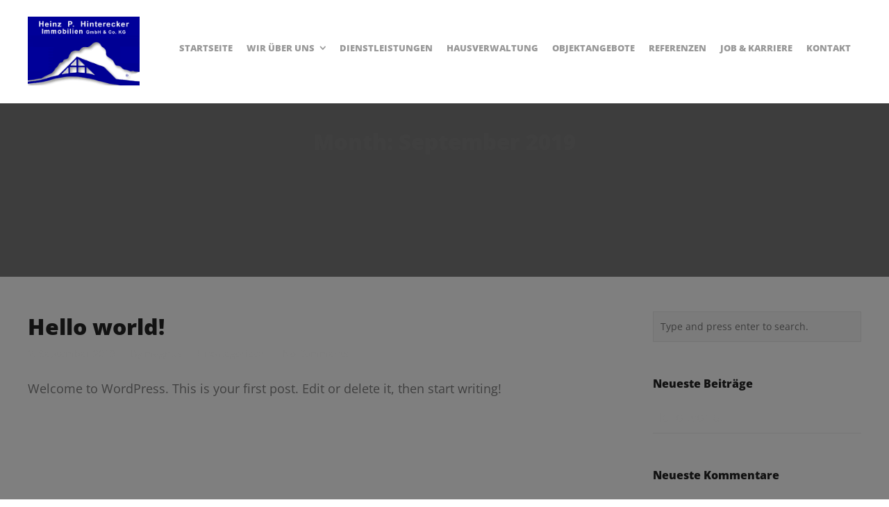

--- FILE ---
content_type: text/html; charset=UTF-8
request_url: https://hinterecker.de/2019/09/
body_size: 7252
content:
<!DOCTYPE html>
<html lang="de">
<head>
	<meta charset="UTF-8">
	<meta name="viewport" content="width=device-width, initial-scale=1">
	<title>September | 2019 | Hinterecker Immobilien Bergisch Gladbach</title>
	<link rel="profile" href="http://gmpg.org/xfn/11">
	<link rel="pingback" href="https://hinterecker.de/xmlrpc.php">
	
	<style>
		.wpcf7-submit{
			display:none;
		}
		.recaptcha-btn{
			display:block;
		}
		.grecaptcha-badge { margin: 10px 0; }
	</style>
	<script type="text/javascript">
		var contactform = [];
		var checkIfCalled = true;
		var renderGoogleInvisibleRecaptchaFront = function() {
			// prevent form submit from enter key
			jQuery("input[name=_wpcf7]").attr("class","formid");
				jQuery('.wpcf7-form').on('keyup keypress', "input", function(e) {
				  var keyCode = e.keyCode || e.which;
				  if (keyCode === 13) {
					e.preventDefault();
					return false;
				  }
				});

			jQuery('.wpcf7-submit').each(function(index){

				var checkexclude = 0;
				var form = jQuery(this).closest('.wpcf7-form');
				var value = jQuery(form).find(".formid").val();
				// check form exclude from invisible recaptcha
								if(checkexclude == 0){
					// Hide the form orig submit button
					form.find('.wpcf7-submit').hide();

					// Fetch class and value of orig submit button
					btnClasses = form.find('.wpcf7-submit').attr('class');
					btnValue = form.find('.wpcf7-submit').attr('value');

					// Add custom button and recaptcha holder

					form.find('.wpcf7-submit').after('<input type="button" id="wpcf-custom-btn-'+index+'" class="'+btnClasses+'  recaptcha-btn recaptcha-btn-type-css" value="'+btnValue+'" title="'+btnValue+'" >');
					form.append('<div class="recaptcha-holder" id="recaptcha-holder-'+index+'"></div>');
					// Recaptcha rendenr from here
					var holderId = grecaptcha.render('recaptcha-holder-'+index,{
								'sitekey':'6LeZ8NgZAAAAAGey3A9_dHY_iwLTkZSVGPu6AM6V',
								'size': 'invisible',
								'badge' : 'bottomright', // possible values: bottomright, bottomleft, inline
								'callback' : function (recaptchaToken) {
									//console.log(recaptchaToken);
									var response=jQuery('#recaptcha-holder-'+index).find('.g-recaptcha-response').val();
									//console.log(response);
									//Remove old response and store new respone
									jQuery('#recaptcha-holder-'+index).parent().find(".respose_post").remove();
									jQuery('#recaptcha-holder-'+index).after('<input type="hidden" name="g-recaptcha-response"  value="'+response+'" class="respose_post">')
									grecaptcha.reset(holderId);

									if(typeof customCF7Validator !== 'undefined'){
										if(!customCF7Validator(form)){
											return;
										}
									}
									// Call default Validator function
									else if(contactFormDefaultValidator(form)){
										return;
									}
									else{
										// hide the custom button and show orig submit button again and submit the form
										jQuery('#wpcf-custom-btn-'+index).hide();
										form.find('input[type=submit]').show();
										form.find("input[type=submit]").click();
										form.find('input[type=submit]').hide();
										jQuery('#wpcf-custom-btn-'+index).attr('style','');
									}
								}
						},false);

					// action call when click on custom button
					jQuery('#wpcf-custom-btn-'+index).click(function(event){
						event.preventDefault();
						// Call custom validator function
						if(typeof customCF7Validator == 'function'){
							if(!customCF7Validator(form)){
								return false;
							}
						}
						// Call default Validator function
						else if(contactFormDefaultValidator(form)){
							return false;
						}
						else if(grecaptcha.getResponse(holderId) != ''){
							grecaptcha.reset(holderId);
						}
						else{
							// execute the recaptcha challenge
							grecaptcha.execute(holderId);
						}
					});
				}
			});
		}
	</script><script  src="https://www.google.com/recaptcha/api.js?onload=renderGoogleInvisibleRecaptchaFront&render=explicit" async defer></script><meta name='robots' content='max-image-preview:large' />
	<style>img:is([sizes="auto" i], [sizes^="auto," i]) { contain-intrinsic-size: 3000px 1500px }</style>
	<link rel='dns-prefetch' href='//fonts.12-05.com' />
<link rel="alternate" type="application/rss+xml" title="Hinterecker Immobilien Bergisch Gladbach &raquo; Feed" href="https://hinterecker.de/feed/" />
<link rel="alternate" type="application/rss+xml" title="Hinterecker Immobilien Bergisch Gladbach &raquo; Kommentar-Feed" href="https://hinterecker.de/comments/feed/" />
<script type="text/javascript">
/* <![CDATA[ */
window._wpemojiSettings = {"baseUrl":"https:\/\/s.w.org\/images\/core\/emoji\/15.0.3\/72x72\/","ext":".png","svgUrl":"https:\/\/s.w.org\/images\/core\/emoji\/15.0.3\/svg\/","svgExt":".svg","source":{"concatemoji":"https:\/\/hinterecker.de\/wp-includes\/js\/wp-emoji-release.min.js?ver=6.7.4"}};
/*! This file is auto-generated */
!function(i,n){var o,s,e;function c(e){try{var t={supportTests:e,timestamp:(new Date).valueOf()};sessionStorage.setItem(o,JSON.stringify(t))}catch(e){}}function p(e,t,n){e.clearRect(0,0,e.canvas.width,e.canvas.height),e.fillText(t,0,0);var t=new Uint32Array(e.getImageData(0,0,e.canvas.width,e.canvas.height).data),r=(e.clearRect(0,0,e.canvas.width,e.canvas.height),e.fillText(n,0,0),new Uint32Array(e.getImageData(0,0,e.canvas.width,e.canvas.height).data));return t.every(function(e,t){return e===r[t]})}function u(e,t,n){switch(t){case"flag":return n(e,"\ud83c\udff3\ufe0f\u200d\u26a7\ufe0f","\ud83c\udff3\ufe0f\u200b\u26a7\ufe0f")?!1:!n(e,"\ud83c\uddfa\ud83c\uddf3","\ud83c\uddfa\u200b\ud83c\uddf3")&&!n(e,"\ud83c\udff4\udb40\udc67\udb40\udc62\udb40\udc65\udb40\udc6e\udb40\udc67\udb40\udc7f","\ud83c\udff4\u200b\udb40\udc67\u200b\udb40\udc62\u200b\udb40\udc65\u200b\udb40\udc6e\u200b\udb40\udc67\u200b\udb40\udc7f");case"emoji":return!n(e,"\ud83d\udc26\u200d\u2b1b","\ud83d\udc26\u200b\u2b1b")}return!1}function f(e,t,n){var r="undefined"!=typeof WorkerGlobalScope&&self instanceof WorkerGlobalScope?new OffscreenCanvas(300,150):i.createElement("canvas"),a=r.getContext("2d",{willReadFrequently:!0}),o=(a.textBaseline="top",a.font="600 32px Arial",{});return e.forEach(function(e){o[e]=t(a,e,n)}),o}function t(e){var t=i.createElement("script");t.src=e,t.defer=!0,i.head.appendChild(t)}"undefined"!=typeof Promise&&(o="wpEmojiSettingsSupports",s=["flag","emoji"],n.supports={everything:!0,everythingExceptFlag:!0},e=new Promise(function(e){i.addEventListener("DOMContentLoaded",e,{once:!0})}),new Promise(function(t){var n=function(){try{var e=JSON.parse(sessionStorage.getItem(o));if("object"==typeof e&&"number"==typeof e.timestamp&&(new Date).valueOf()<e.timestamp+604800&&"object"==typeof e.supportTests)return e.supportTests}catch(e){}return null}();if(!n){if("undefined"!=typeof Worker&&"undefined"!=typeof OffscreenCanvas&&"undefined"!=typeof URL&&URL.createObjectURL&&"undefined"!=typeof Blob)try{var e="postMessage("+f.toString()+"("+[JSON.stringify(s),u.toString(),p.toString()].join(",")+"));",r=new Blob([e],{type:"text/javascript"}),a=new Worker(URL.createObjectURL(r),{name:"wpTestEmojiSupports"});return void(a.onmessage=function(e){c(n=e.data),a.terminate(),t(n)})}catch(e){}c(n=f(s,u,p))}t(n)}).then(function(e){for(var t in e)n.supports[t]=e[t],n.supports.everything=n.supports.everything&&n.supports[t],"flag"!==t&&(n.supports.everythingExceptFlag=n.supports.everythingExceptFlag&&n.supports[t]);n.supports.everythingExceptFlag=n.supports.everythingExceptFlag&&!n.supports.flag,n.DOMReady=!1,n.readyCallback=function(){n.DOMReady=!0}}).then(function(){return e}).then(function(){var e;n.supports.everything||(n.readyCallback(),(e=n.source||{}).concatemoji?t(e.concatemoji):e.wpemoji&&e.twemoji&&(t(e.twemoji),t(e.wpemoji)))}))}((window,document),window._wpemojiSettings);
/* ]]> */
</script>
<style id='wp-emoji-styles-inline-css' type='text/css'>

	img.wp-smiley, img.emoji {
		display: inline !important;
		border: none !important;
		box-shadow: none !important;
		height: 1em !important;
		width: 1em !important;
		margin: 0 0.07em !important;
		vertical-align: -0.1em !important;
		background: none !important;
		padding: 0 !important;
	}
</style>
<link rel='stylesheet' id='contact-form-7-css' href='https://hinterecker.de/wp-content/plugins/contact-form-7/includes/css/styles.css?ver=6.0.1' type='text/css' media='all' />
<link rel='stylesheet' id='create-fonts-css' href='https://fonts.12-05.com/opensans/style.css' type='text/css' media='all' />
<link rel='stylesheet' id='ms-main-css' href='https://hinterecker.de/wp-content/plugins/masterslider/public/assets/css/masterslider.main.css?ver=3.7.8' type='text/css' media='all' />
<link rel='stylesheet' id='ms-custom-css' href='https://hinterecker.de/wp-content/uploads/masterslider/custom.css?ver=9' type='text/css' media='all' />
<link rel='stylesheet' id='create-style-css' href='https://hinterecker.de/wp-content/themes/themetrust-create/style.css?ver=6.7.4' type='text/css' media='all' />
<link rel='stylesheet' id='create-owl-carousel-css' href='https://hinterecker.de/wp-content/themes/themetrust-create/css/owl.carousel.css?ver=1.3.3' type='text/css' media='all' />
<link rel='stylesheet' id='create-owl-theme-css' href='https://hinterecker.de/wp-content/themes/themetrust-create/css/owl.theme.css?ver=1.3.3' type='text/css' media='all' />
<link rel='stylesheet' id='create-prettyphoto-css' href='https://hinterecker.de/wp-content/themes/themetrust-create/css/prettyPhoto.css?ver=3.1.6' type='text/css' media='all' />
<link rel='stylesheet' id='superfish-css' href='https://hinterecker.de/wp-content/themes/themetrust-create/css/superfish.css?ver=1.7.5' type='text/css' media='all' />
<link rel='stylesheet' id='create-woocommerce-css' href='https://hinterecker.de/wp-content/themes/themetrust-create/css/woocommerce.css?ver=1.0' type='text/css' media='all' />
<link rel='stylesheet' id='create-loader-main-css' href='https://hinterecker.de/wp-content/themes/themetrust-create/css/loaders/spinkit.css?ver=1.0' type='text/css' media='all' />
<link rel='stylesheet' id='create-loader-animation-css' href='https://hinterecker.de/wp-content/themes/themetrust-create/css/loaders/rotating-plane.css?ver=1.0' type='text/css' media='all' />
<link rel='stylesheet' id='create-font-awesome-css' href='https://hinterecker.de/wp-content/themes/themetrust-create/css/font-awesome.min.css?ver=4.0.3' type='text/css' media='all' />
<script type="text/javascript" src="https://hinterecker.de/wp-includes/js/jquery/jquery.min.js?ver=3.7.1" id="jquery-core-js"></script>
<script type="text/javascript" src="https://hinterecker.de/wp-includes/js/jquery/jquery-migrate.min.js?ver=3.4.1" id="jquery-migrate-js"></script>
<script type="text/javascript" src="https://hinterecker.de/wp-content/plugins/cf7-invisible-recaptcha/js/cf7_invisible_recaptcha.js?ver=1.2.3" id="cf7_invisible_recaptcha_functions-js"></script>
<script type="text/javascript" src="https://hinterecker.de/wp-content/themes/themetrust-create/js/imagesloaded.js?ver=3.1.6" id="create-imagesloaded-js"></script>
<script></script><link rel="https://api.w.org/" href="https://hinterecker.de/wp-json/" /><link rel="EditURI" type="application/rsd+xml" title="RSD" href="https://hinterecker.de/xmlrpc.php?rsd" />
<meta name="generator" content="WordPress 6.7.4" />
<script>var ms_grabbing_curosr='https://hinterecker.de/wp-content/plugins/masterslider/public/assets/css/common/grabbing.cur',ms_grab_curosr='https://hinterecker.de/wp-content/plugins/masterslider/public/assets/css/common/grab.cur';</script>
<meta name="generator" content="MasterSlider 3.7.8 - Responsive Touch Image Slider" />
				<meta name="generator" content="create  1.0" />

		<!--[if IE 8]>
		<link rel="stylesheet" href="https://hinterecker.de/wp-content/themes/themetrust-create/css/ie8.css" type="text/css" media="screen" />
		<![endif]-->
		<!--[if IE]><script src="http://html5shiv.googlecode.com/svn/trunk/html5.js"></script><![endif]-->

		
		<style>
		
						
						
						
			
			
						
						
						
						
						
						
						
						
						
						
						
						
						
						
						
			
						
						
						
						
						
						
						
						
						
						
						
						
						
						
						
						
						
						

					
						
						
						
						
						
					
						
						
						
					
							.inline-header #site-header.main .nav-holder { height: 90px; }
				.inline-header #site-header.main #logo { height: 90px; }
				.inline-header #site-header.main .nav-holder,
				.inline-header #site-header.main .main-nav ul > li,
				.inline-header #site-header.main .main-nav ul > li > a,
				#site-header.main .main-nav #menu-main-menu > li > span,
				#site-header.main .secondary-nav a,
				#site-header.main .secondary-nav span  { line-height: 90px; height: 90px;}
						
							#site-header.sticky .inside .nav-holder { height: 60px !important; }
				#site-header.sticky #logo { height: 60px !important; }
				#site-header.sticky .nav-holder,
				#site-header.sticky .main-nav ul > li,
				#site-header.sticky .main-nav ul > li > a,
				#site-header.sticky .main-nav ul > li > span,
				#site-header.sticky .secondary-nav a,
				#site-header.sticky .secondary-nav span  { line-height: 60px; height: 60px;}
						
						
				
				
		</style>
		
					
					<style type="text/css">body { 
											}</style>

				<style type="text/css">.recentcomments a{display:inline !important;padding:0 !important;margin:0 !important;}</style><meta name="generator" content="Powered by WPBakery Page Builder - drag and drop page builder for WordPress."/>
		<style type="text/css" id="wp-custom-css">
			.datenschutz, .widerruf {
display:inline;
}
.wps-form {
    width: 100%;
    margin: 0 auto;
}

.wps-form-row {
    display: flex;
    flex-direction: column;
    width: 100%;
}

.wps-form-row .wpcf7-form-control {
    width: 100%;
}

.wps-form-column {
    flex: 1;
    padding: 0.5rem 0;
    width: 100%;
}

/* Notebook / Desktop */
@media only screen and ( min-width: 48em ) { 
    .wps-form-row {
        flex-direction: row;
    }

    .wps-form-column {
        padding: 0.5rem 1rem;
    }
}

select.wpcf7-form-control.wpcf7-select.wpcf7-validates-as-required {
    border: 1px solid rgba(1,1,1,0.06);
    display: block;
    width: auto;
    background: rgba(0,0,0,.03);
    padding: 8px 8px;
    position: relative;
    width: 100%;
}
input.wpcf7-form-control.wpcf7-text.wpcf7-tel.wpcf7-validates-as-required.wpcf7-validates-as-tel {
    border: 1px solid rgba(1,1,1,0.06);
    background: rgba(0,0,0,.03);
    padding: 5px 10px;
}

.wpcf7-form-control-wrap {
    margin-top: 5px !important;
    display: inline;
}

span.wpcf7-list-item {
    display: inline-block;
    margin: 0 0 0 0;
}

input#wpcf-custom-btn-0 {
    background: #24247f;
    border: 0;
    padding: 8px;
    margin-top: 15px;
    color: white;
}

span.wpcf7-list-item-label{
	display:none;
}
.wps-form-column label {
    font-size: 13px;
    display: inline-block;
}
input.wpcf7-form-control.wpcf7-text.wpcf7-tel.wpcf7-validates-as-tel {
    border: 1px solid rgba(1,1,1,0.06);
    background: rgba(0,0,0,.03);
    padding: 5px 10px;
}
select.wpcf7-form-control.wpcf7-select {
    border: 1px solid rgba(1,1,1,0.06);
    background: rgba(0,0,0,.03);
    padding: 8px 10px;
}		</style>
		<noscript><style> .wpb_animate_when_almost_visible { opacity: 1; }</style></noscript>
</head>

<body class="archive date _masterslider _msp_version_3.7.8 chrome osx full-width top-header inline-header  wpb-js-composer js-comp-ver-8.0.1 vc_responsive">
	
		<div id="scroll-to-top"><span></span></div>	
		<!-- Slide Panel -->
	<div id="slide-panel">
		<div class="hidden-scroll">
			<div class="inner has-mobile-menu">	
								
				<nav id="slide-mobile-menu" class="menu-hauptmenue-container"><ul id="menu-hauptmenue" class="collapse sidebar"><li id="menu-item-198" class="menu-item menu-item-type-post_type menu-item-object-page menu-item-home menu-item-198"><a href="https://hinterecker.de/">Startseite</a></li>
<li id="menu-item-11" class="menu-item menu-item-type-post_type menu-item-object-page menu-item-has-children menu-item-11"><a href="https://hinterecker.de/ueberuns/">Wir über uns</a>
<ul class="sub-menu">
	<li id="menu-item-316" class="menu-item menu-item-type-post_type menu-item-object-page menu-item-316"><a href="https://hinterecker.de/ueberuns/">Profil</a></li>
	<li id="menu-item-315" class="menu-item menu-item-type-post_type menu-item-object-page menu-item-315"><a href="https://hinterecker.de/50-jahre-hinterecker/">55 Jahre Hinterecker</a></li>
</ul>
</li>
<li id="menu-item-222" class="menu-item menu-item-type-post_type menu-item-object-page menu-item-222"><a href="https://hinterecker.de/leistungen/">Dienstleistungen</a></li>
<li id="menu-item-533" class="menu-item menu-item-type-post_type menu-item-object-page menu-item-533"><a href="https://hinterecker.de/leistungen/hausverwaltung/">Hausverwaltung</a></li>
<li id="menu-item-203" class="menu-item menu-item-type-post_type menu-item-object-page menu-item-203"><a href="https://hinterecker.de/objektangebote/">Objektangebote</a></li>
<li id="menu-item-201" class="menu-item menu-item-type-post_type menu-item-object-page menu-item-201"><a href="https://hinterecker.de/referenzen/">Referenzen</a></li>
<li id="menu-item-199" class="menu-item menu-item-type-post_type menu-item-object-page menu-item-199"><a href="https://hinterecker.de/job-karriere/">Job &#038; Karriere</a></li>
<li id="menu-item-200" class="menu-item menu-item-type-post_type menu-item-object-page menu-item-200"><a href="https://hinterecker.de/kontakt/">Kontakt</a></li>
</ul></nav>
											</div><!-- .inner -->
		</div>
		<span id="menu-toggle-close" class="menu-toggle right close slide" data-target="slide-panel"><span></span></span>
	</div><!-- /slide-panel-->	
		
	
<div id="site-wrap">
<div id="main-container">
							<header id="site-header" class="main ">
								<div class="inside logo-and-nav clearfix">

																				
					<div id="logo" class="">
											<h2 class="site-title"><a href="https://hinterecker.de"><img src="https://hinterecker.de/wp-content/uploads/2019/09/hinterecker_startlogo.png" alt="Hinterecker Immobilien Bergisch Gladbach" /></a></h2>
					
											<h2 class="site-title sticky"><a href="https://hinterecker.de">Hinterecker Immobilien Bergisch Gladbach</a></h2>
										</div>
					
					
					<div class="nav-holder">
					
						<div class="main-nav clearfix">
						<ul id="menu-hauptmenue-1" class="main-menu sf-menu"><li class="menu-item menu-item-type-post_type menu-item-object-page menu-item-home menu-item-198 depth-0"><a href="https://hinterecker.de/" class="link link-depth-0"><span>Startseite</span></a></li>
<li class="menu-item menu-item-type-post_type menu-item-object-page menu-item-has-children menu-item-11 depth-0"><a href="https://hinterecker.de/ueberuns/" class="link link-depth-0"><span>Wir über uns</span></a>
<ul class="sub-menu">
	<li class="menu-item menu-item-type-post_type menu-item-object-page menu-item-316 depth-1"><a href="https://hinterecker.de/ueberuns/" class="link link-depth-1"><span>Profil</span></a></li>
	<li class="menu-item menu-item-type-post_type menu-item-object-page menu-item-315 depth-1"><a href="https://hinterecker.de/50-jahre-hinterecker/" class="link link-depth-1"><span>55 Jahre Hinterecker</span></a></li>
</ul>
</li>
<li class="menu-item menu-item-type-post_type menu-item-object-page menu-item-222 depth-0"><a href="https://hinterecker.de/leistungen/" class="link link-depth-0"><span>Dienstleistungen</span></a></li>
<li class="menu-item menu-item-type-post_type menu-item-object-page menu-item-533 depth-0"><a href="https://hinterecker.de/leistungen/hausverwaltung/" class="link link-depth-0"><span>Hausverwaltung</span></a></li>
<li class="menu-item menu-item-type-post_type menu-item-object-page menu-item-203 depth-0"><a href="https://hinterecker.de/objektangebote/" class="link link-depth-0"><span>Objektangebote</span></a></li>
<li class="menu-item menu-item-type-post_type menu-item-object-page menu-item-201 depth-0"><a href="https://hinterecker.de/referenzen/" class="link link-depth-0"><span>Referenzen</span></a></li>
<li class="menu-item menu-item-type-post_type menu-item-object-page menu-item-199 depth-0"><a href="https://hinterecker.de/job-karriere/" class="link link-depth-0"><span>Job &#038; Karriere</span></a></li>
<li class="menu-item menu-item-type-post_type menu-item-object-page menu-item-200 depth-0"><a href="https://hinterecker.de/kontakt/" class="link link-depth-0"><span>Kontakt</span></a></li>
</ul>						</div>
						
						<div class="secondary-nav clearfix">
							
														
														
							<span id="menu-toggle-open" class="menu-toggle right open slide " data-target="slide-menu" ></span>
							
						
						</div>
					</div>
						
				</div>
	
			</header><!-- #site-header -->
						<div id="middle">
				<div id="primary" class="content-area">

					<header class="main entry-header">
						<h1 class="entry-title">
							Month: <span>September 2019</span>						</h1>
												<span class="overlay"></span>
					</header><!-- .entry-header -->

					<main id="main" class="site-main blog" role="main">
						<div class="body-wrap clear">
							<div class="content-main">
							
								<div id="posts-scroll">

								
									
<article id="post-1" class="post-1 post type-post status-publish format-standard hentry category-uncategorized">

	<header class="entry-header">
		<h2 class="entry-title"><a href="https://hinterecker.de/2019/09/02/hello-world/" rel="bookmark">Hello world!</a></h2>					<span class="meta ">
				<span>2. September 2019</span><span>By <a href="https://hinterecker.de/author/magnus/">magnus</a></span><span><a href="https://hinterecker.de/category/uncategorized/" title="View all posts in Uncategorized">Uncategorized</a></span>																			<span class="comments-link"><a href="https://hinterecker.de/2019/09/02/hello-world/#respond">No Comments</a></span>
												</span><!-- .entry-meta -->
		
		
	</header><!-- .entry-header -->

		<div class="entry-content">
				<p>Welcome to WordPress. This is your first post. Edit or delete it, then start writing!</p>
	</div><!-- .entry-content -->
		
</article><!-- #post-1 -->

								
								</div><!-- #posts-scroll -->

								
														</div>
						
<aside class="sidebar">
	<div id="search-2" class="widget-box widget widget_search"><div class="inside">
<form method="get" id="searchform"   action="https://hinterecker.de/">
<input type="text" class="search" placeholder="Type and press enter to search." name="s" id="s" />
<input type="hidden" id="searchsubmit" />
</form></div></div>
		<div id="recent-posts-2" class="widget-box widget widget_recent_entries"><div class="inside">
		<h3 class="widget-title">Neueste Beiträge</h3>
		<ul>
											<li>
					<a href="https://hinterecker.de/2019/09/02/hello-world/">Hello world!</a>
									</li>
					</ul>

		</div></div><div id="recent-comments-2" class="widget-box widget widget_recent_comments"><div class="inside"><h3 class="widget-title">Neueste Kommentare</h3><ul id="recentcomments"></ul></div></div><div id="archives-2" class="widget-box widget widget_archive"><div class="inside"><h3 class="widget-title">Archiv</h3>
			<ul>
					<li><a href='https://hinterecker.de/2019/09/' aria-current="page">September 2019</a></li>
			</ul>

			</div></div><div id="categories-2" class="widget-box widget widget_categories"><div class="inside"><h3 class="widget-title">Kategorien</h3>
			<ul>
					<li class="cat-item cat-item-1"><a href="https://hinterecker.de/category/uncategorized/">Uncategorized</a>
</li>
			</ul>

			</div></div><div id="meta-2" class="widget-box widget widget_meta"><div class="inside"><h3 class="widget-title">Meta</h3>
		<ul>
						<li><a href="https://hinterecker.de/wp-login.php">Anmelden</a></li>
			<li><a href="https://hinterecker.de/feed/">Feed der Einträge</a></li>
			<li><a href="https://hinterecker.de/comments/feed/">Kommentar-Feed</a></li>

			<li><a href="https://de.wordpress.org/">WordPress.org</a></li>
		</ul>

		</div></div></aside>
						</div>
					</main><!-- #main -->

				</div><!-- #primary -->
			</div> <!-- end middle -->	
		<footer id="footer" class="col-3">
		<div class="inside clear">
			
						
						<div class="main clear">
					<div id="nav_menu-2" class="small one-third widget_nav_menu footer-box widget-box"><div class="inside"><div class="menu-footer-container"><ul id="menu-footer" class="menu"><li id="menu-item-259" class="menu-item menu-item-type-post_type menu-item-object-page menu-item-259"><a href="https://hinterecker.de/impressum/">Impressum</a></li>
<li id="menu-item-950" class="menu-item menu-item-type-post_type menu-item-object-page menu-item-950"><a href="https://hinterecker.de/datenschutz/">Datenschutz</a></li>
<li id="menu-item-1898" class="menu-item menu-item-type-custom menu-item-object-custom menu-item-1898"><a target="_blank" href="https://hinterecker.de/wp-content/uploads/2021/04/hinterecker-widerrufsbelehrung.pdf">Widerrufsbelehrung</a></li>
<li id="menu-item-1871" class="menu-item menu-item-type-custom menu-item-object-custom menu-item-1871"><a target="_blank" href="https://hinterecker.de/wp-content/uploads/2021/04/hinterecker-widerrufsformular.pdf">Muster Widerrufsformular</a></li>
<li id="menu-item-260" class="menu-item menu-item-type-post_type menu-item-object-page menu-item-260"><a href="https://hinterecker.de/job-karriere/">Job &#038; Karriere</a></li>
<li id="menu-item-261" class="menu-item menu-item-type-post_type menu-item-object-page menu-item-261"><a href="https://hinterecker.de/kontakt/">Kontakt</a></li>
<li id="menu-item-961" class="menu-item menu-item-type-post_type menu-item-object-page menu-item-961"><a href="https://hinterecker.de/agb/">AGB</a></li>
</ul></div></div></div>			</div><!-- end footer main -->

						
			
			<div class="secondary">

												<div class="left"><p>Präsentiert von Kommkultur | www.hinterecker.de
</p></div>
							</div><!-- end footer secondary-->
		</div><!-- end footer inside-->
	</footer>
		
</div> <!-- end main-container -->
</div> <!-- end site-wrap -->
<script type="text/javascript" src="https://hinterecker.de/wp-includes/js/dist/hooks.min.js?ver=4d63a3d491d11ffd8ac6" id="wp-hooks-js"></script>
<script type="text/javascript" src="https://hinterecker.de/wp-includes/js/dist/i18n.min.js?ver=5e580eb46a90c2b997e6" id="wp-i18n-js"></script>
<script type="text/javascript" id="wp-i18n-js-after">
/* <![CDATA[ */
wp.i18n.setLocaleData( { 'text direction\u0004ltr': [ 'ltr' ] } );
/* ]]> */
</script>
<script type="text/javascript" src="https://hinterecker.de/wp-content/plugins/contact-form-7/includes/swv/js/index.js?ver=6.0.1" id="swv-js"></script>
<script type="text/javascript" id="contact-form-7-js-translations">
/* <![CDATA[ */
( function( domain, translations ) {
	var localeData = translations.locale_data[ domain ] || translations.locale_data.messages;
	localeData[""].domain = domain;
	wp.i18n.setLocaleData( localeData, domain );
} )( "contact-form-7", {"translation-revision-date":"2024-11-18 03:02:02+0000","generator":"GlotPress\/4.0.1","domain":"messages","locale_data":{"messages":{"":{"domain":"messages","plural-forms":"nplurals=2; plural=n != 1;","lang":"de"},"This contact form is placed in the wrong place.":["Dieses Kontaktformular wurde an der falschen Stelle platziert."],"Error:":["Fehler:"]}},"comment":{"reference":"includes\/js\/index.js"}} );
/* ]]> */
</script>
<script type="text/javascript" id="contact-form-7-js-before">
/* <![CDATA[ */
var wpcf7 = {
    "api": {
        "root": "https:\/\/hinterecker.de\/wp-json\/",
        "namespace": "contact-form-7\/v1"
    }
};
/* ]]> */
</script>
<script type="text/javascript" src="https://hinterecker.de/wp-content/plugins/contact-form-7/includes/js/index.js?ver=6.0.1" id="contact-form-7-js"></script>
<script type="text/javascript" src="https://hinterecker.de/wp-content/themes/themetrust-create/js/jquery.actual.js?ver=1.0.16" id="create-jquery-actual-js"></script>
<script type="text/javascript" src="https://hinterecker.de/wp-content/themes/themetrust-create/js/smoothscroll.js?ver=0.9.9" id="smoothscroll-js"></script>
<script type="text/javascript" src="https://hinterecker.de/wp-includes/js/hoverIntent.min.js?ver=1.10.2" id="hoverIntent-js"></script>
<script type="text/javascript" src="https://hinterecker.de/wp-content/themes/themetrust-create/js/superfish.js?ver=1.7.5" id="superfish-js"></script>
<script type="text/javascript" src="https://hinterecker.de/wp-content/themes/themetrust-create/js/jquery.waitforimages.min.js?ver=2.0.2" id="create-wait-for-images-js"></script>
<script type="text/javascript" src="https://hinterecker.de/wp-content/themes/themetrust-create/js/skrollr.js?ver=0.6.29" id="create-parallax-js"></script>
<script type="text/javascript" src="https://hinterecker.de/wp-content/themes/themetrust-create/js/owl.carousel.min.js?ver=1.3.3" id="create-owl-js"></script>
<script type="text/javascript" src="https://hinterecker.de/wp-content/themes/themetrust-create/js/jquery.isotope.js?ver=1.5.25" id="create-isotope-js"></script>
<script type="text/javascript" src="https://hinterecker.de/wp-content/themes/themetrust-create/js/jquery.fitvids.js?ver=1.0" id="create-fitvids-js"></script>
<script type="text/javascript" src="https://hinterecker.de/wp-content/themes/themetrust-create/js/jquery.scrollTo.js?ver=1.4.6" id="create-scrollto-js"></script>
<script type="text/javascript" src="https://hinterecker.de/wp-content/themes/themetrust-create/js/jquery.prettyPhoto.js?ver=3.1.6" id="create-prettyphoto-js"></script>
<script type="text/javascript" src="https://hinterecker.de/wp-content/themes/themetrust-create/js/theme_trust.js?ver=1.0" id="create-theme_trust_js-js"></script>
<script></script>
</body>
</html>

--- FILE ---
content_type: text/css
request_url: https://fonts.12-05.com/opensans/style.css
body_size: 224
content:
/* open-sans-regular - latin */
@font-face {
  font-family: "Open Sans";
  font-style: normal;
  font-weight: 400;
  src: url("./open-sans-v29-latin-regular.eot"); /* IE9 Compat Modes */
  src: local(""),
    url("./open-sans-v29-latin-regular.eot?#iefix") format("embedded-opentype"),
    /* IE6-IE8 */ url("./open-sans-v29-latin-regular.woff2") format("woff2"),
    /* Super Modern Browsers */ url("./open-sans-v29-latin-regular.woff")
      format("woff"),
    /* Modern Browsers */ url("./open-sans-v29-latin-regular.ttf")
      format("truetype"),
    /* Safari, Android, iOS */ url("./open-sans-v29-latin-regular.svg#OpenSans")
      format("svg"); /* Legacy iOS */
}
/* open-sans-800 - latin */
@font-face {
  font-family: "Open Sans";
  font-style: normal;
  font-weight: 800;
  src: url("./open-sans-v29-latin-800.eot"); /* IE9 Compat Modes */
  src: local(""),
    url("./open-sans-v29-latin-800.eot?#iefix") format("embedded-opentype"),
    /* IE6-IE8 */ url("./open-sans-v29-latin-800.woff2") format("woff2"),
    /* Super Modern Browsers */ url("./open-sans-v29-latin-800.woff")
      format("woff"),
    /* Modern Browsers */ url("./open-sans-v29-latin-800.ttf")
      format("truetype"),
    /* Safari, Android, iOS */ url("./open-sans-v29-latin-800.svg#OpenSans")
      format("svg"); /* Legacy iOS */
}


--- FILE ---
content_type: text/css
request_url: https://hinterecker.de/wp-content/themes/themetrust-create/css/superfish.css?ver=1.7.5
body_size: 648
content:
/*** ESSENTIAL STYLES ***/
.sf-menu,
.sf-menu * {
  margin: 0;
  padding: 0;
  list-style: none;
}
.sf-menu li {
  position: relative;
}
.sf-menu ul {
  position: absolute;
  display: none;
  top: 75%;
  left: 0;
  z-index: 99;
}
.sf-menu > li {
  float: left;
}
.sf-menu li:hover > ul,
.sf-menu li.sfHover > ul {
  display: block;
}

.sf-menu a {
  display: block;
  position: relative;
}
.sf-menu ul ul {
  top: 0;
  left: 100%;
}

/*** DEMO SKIN ***/
.sf-menu {
  float: left;
  margin-bottom: 1em;
}
.sf-menu ul {
  box-shadow: 2px 2px 6px rgba(0, 0, 0, 0.2);
  min-width: 12em; /* allow long menu items to determine submenu width */
  *width: 12em; /* no auto sub width for IE7, see white-space comment below */
}
.sf-menu a {
  border-left: 1px solid #fff;
  border-top: 1px solid #dfeeff; /* fallback colour must use full shorthand */
  border-top: 1px solid rgba(255, 255, 255, 0.5);
  padding: 0.75em 1em;
  text-decoration: none;
  zoom: 1; /* IE7 */
}
.sf-menu a {
  color: #13a;
}
.sf-menu li {
  background: #bdd2ff;
  white-space: nowrap; /* no need for Supersubs plugin */
  *white-space: normal; /* ...unless you support IE7 (let it wrap) */
  -webkit-transition: background 0.2s;
  transition: background 0.2s;
}
.sf-menu ul li {
  background: #aabde6;
}
.sf-menu ul ul li {
  background: #9aaedb;
}
.sf-menu li:hover,
.sf-menu li.sfHover {
  background: #cfdeff;
  /* only transition out, not in */
  -webkit-transition: none;
  transition: none;
}

/*** arrows (for all except IE7) **/
.sf-arrows .sf-with-ul {
  padding-right: 2.5em;
  *padding-right: 1em; /* no CSS arrows for IE7 (lack pseudo-elements) */
}
/* styling for both css and generated arrows */
.sf-arrows .sf-with-ul:after {
  content: "";
  position: absolute;
  top: 50%;
  right: 1em;
  margin-top: -3px;
  height: 0;
  width: 0;
  /* order of following 3 rules important for fallbacks to work */
  border: 5px solid transparent;
  border-top-color: #dfeeff; /* edit this to suit design (no rgba in IE8) */
  border-top-color: rgba(255, 255, 255, 0.5);
}
.sf-arrows > li > .sf-with-ul:focus:after,
.sf-arrows > li:hover > .sf-with-ul:after,
.sf-arrows > .sfHover > .sf-with-ul:after {
  border-top-color: white; /* IE8 fallback colour */
}
/* styling for right-facing arrows */
.sf-arrows ul .sf-with-ul:after {
  margin-top: -5px;
  margin-right: -3px;
  border-color: transparent;
  border-left-color: #dfeeff; /* edit this to suit design (no rgba in IE8) */
  border-left-color: rgba(255, 255, 255, 0.5);
}
.sf-arrows ul li > .sf-with-ul:focus:after,
.sf-arrows ul li:hover > .sf-with-ul:after,
.sf-arrows ul .sfHover > .sf-with-ul:after {
  border-left-color: white;
}
